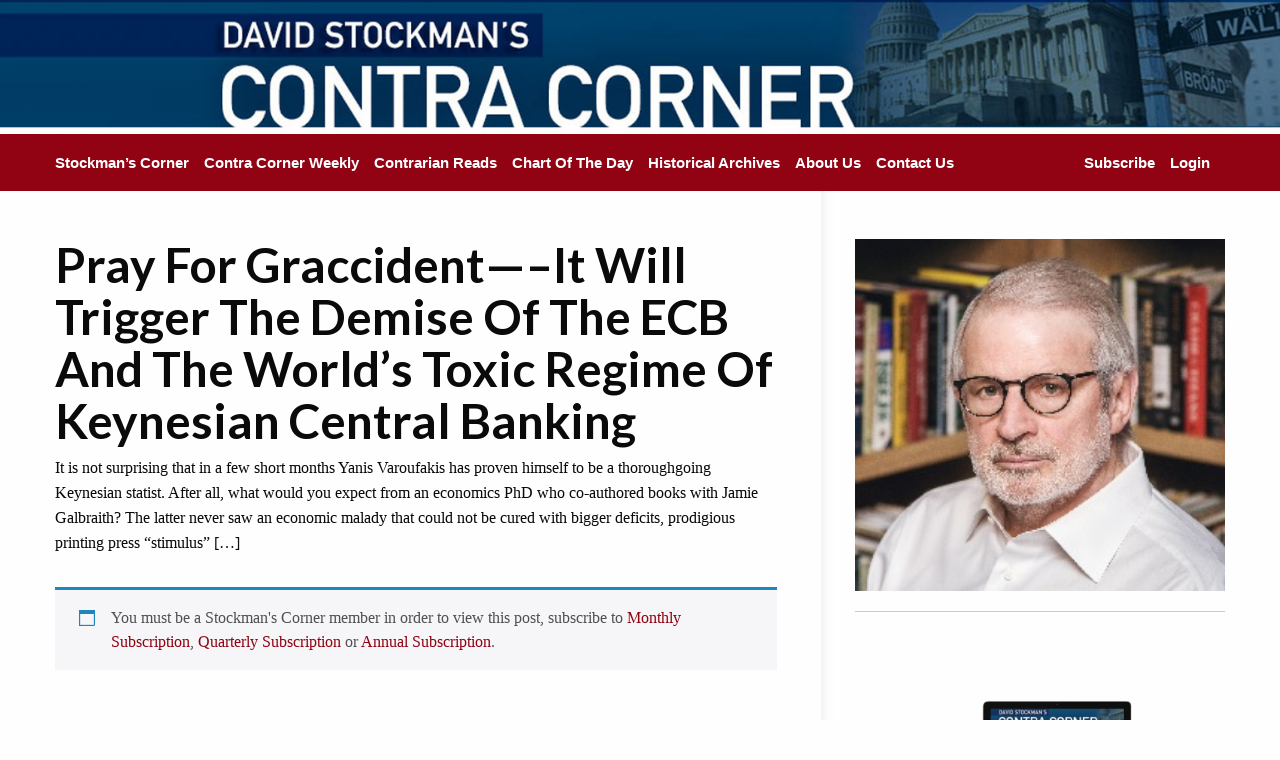

--- FILE ---
content_type: text/javascript
request_url: https://www.davidstockmanscontracorner.com/wp-content/themes/nd_coco/js/app.js
body_size: -87
content:
jQuery(function($) {

    //toggle main menu
    $('#menu-toggle a').on('click', function (e) {
        e.preventDefault();
        $('#top-nav').toggle();
    })

    //toggle submenu
    $('li.menu-item-has-children > a').on('click', function (e) {
        e.preventDefault();
        $(this).next().toggle();
    })


    $('input[type="radio"]').click(function(){
        if($(this).attr("id")=="forgot-username"){
            $("#show-password-form").hide();
            $("#show-username-form").show();
        }
        if($(this).attr("id")=="forgot-password"){
            $("#show-username-form").hide();
            $("#show-password-form").show();
        }
    });

    jQuery('.pre-click').trigger('click');
});


